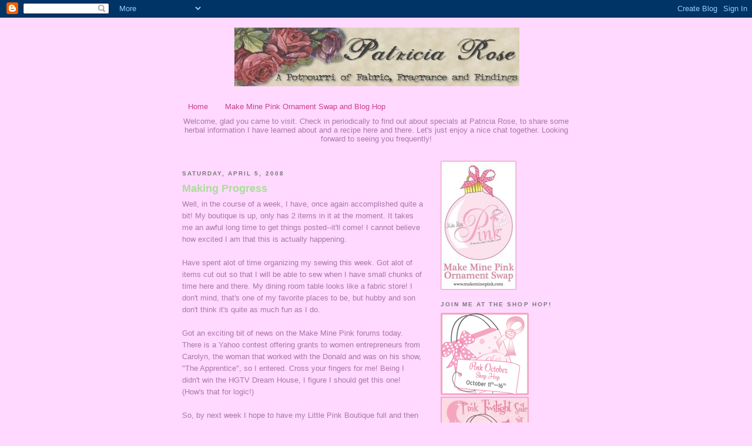

--- FILE ---
content_type: text/html; charset=UTF-8
request_url: https://patriciarose-apotpourriof.blogspot.com/2008/04/making-progress.html
body_size: 15080
content:
<!DOCTYPE html>
<html dir='ltr' xmlns='http://www.w3.org/1999/xhtml' xmlns:b='http://www.google.com/2005/gml/b' xmlns:data='http://www.google.com/2005/gml/data' xmlns:expr='http://www.google.com/2005/gml/expr'>
<head>
<link href='https://www.blogger.com/static/v1/widgets/2944754296-widget_css_bundle.css' rel='stylesheet' type='text/css'/>
<meta content='text/html; charset=UTF-8' http-equiv='Content-Type'/>
<meta content='blogger' name='generator'/>
<link href='https://patriciarose-apotpourriof.blogspot.com/favicon.ico' rel='icon' type='image/x-icon'/>
<link href='http://patriciarose-apotpourriof.blogspot.com/2008/04/making-progress.html' rel='canonical'/>
<link rel="alternate" type="application/atom+xml" title="Patricia Rose - Atom" href="https://patriciarose-apotpourriof.blogspot.com/feeds/posts/default" />
<link rel="alternate" type="application/rss+xml" title="Patricia Rose - RSS" href="https://patriciarose-apotpourriof.blogspot.com/feeds/posts/default?alt=rss" />
<link rel="service.post" type="application/atom+xml" title="Patricia Rose - Atom" href="https://www.blogger.com/feeds/4807133602111968748/posts/default" />

<link rel="alternate" type="application/atom+xml" title="Patricia Rose - Atom" href="https://patriciarose-apotpourriof.blogspot.com/feeds/4257118113452929598/comments/default" />
<!--Can't find substitution for tag [blog.ieCssRetrofitLinks]-->
<meta content='http://patriciarose-apotpourriof.blogspot.com/2008/04/making-progress.html' property='og:url'/>
<meta content='Making Progress' property='og:title'/>
<meta content='Well, in the course of a week, I have, once again accomplished quite a bit!  My boutique is up, only has 2 items in it at the moment.  It ta...' property='og:description'/>
<title>Patricia Rose: Making Progress</title>
<style id='page-skin-1' type='text/css'><!--
/*
-----------------------------------------------
Blogger Template Style
Name:     Minima Black
Date:     26 Feb 2004
Updated by: Blogger Team
----------------------------------------------- */
/* Variable definitions
====================
<Variable name="bgcolor" description="Page Background Color"
type="color" default="#000">
<Variable name="textcolor" description="Text Color"
type="color" default="#ccc">
<Variable name="linkcolor" description="Link Color"
type="color" default="#9ad">
<Variable name="pagetitlecolor" description="Blog Title Color"
type="color" default="#ccc">
<Variable name="descriptioncolor" description="Blog Description Color"
type="color" default="#777">
<Variable name="titlecolor" description="Post Title Color"
type="color" default="#ad9">
<Variable name="bordercolor" description="Border Color"
type="color" default="#333">
<Variable name="sidebarcolor" description="Sidebar Title Color"
type="color" default="#777">
<Variable name="sidebartextcolor" description="Sidebar Text Color"
type="color" default="#999">
<Variable name="visitedlinkcolor" description="Visited Link Color"
type="color" default="#a7a">
<Variable name="bodyfont" description="Text Font"
type="font" default="normal normal 100% 'Trebuchet MS',Trebuchet,Verdana,Sans-serif">
<Variable name="headerfont" description="Sidebar Title Font"
type="font"
default="normal bold 78% 'Trebuchet MS',Trebuchet,Arial,Verdana,Sans-serif">
<Variable name="pagetitlefont" description="Blog Title Font"
type="font"
default="normal bold 200% 'Trebuchet MS',Trebuchet,Verdana,Sans-serif">
<Variable name="descriptionfont" description="Blog Description Font"
type="font"
default="normal normal 78% 'Trebuchet MS', Trebuchet, Verdana, Sans-serif">
<Variable name="postfooterfont" description="Post Footer Font"
type="font"
default="normal normal 78% 'Trebuchet MS', Trebuchet, Arial, Verdana, Sans-serif">
<Variable name="startSide" description="Start side in blog language"
type="automatic" default="left">
<Variable name="endSide" description="End side in blog language"
type="automatic" default="right">
*/
/* Use this with templates/template-twocol.html */
body {
background:#ffd9ff;
margin:0;
color:#aa77aa;
font: x-small "Trebuchet MS", Trebuchet, Verdana, Sans-serif;
font-size/* */:/**/small;
font-size: /**/small;
text-align: center;
}
a:link {
color:#C94093;
text-decoration:none;
}
a:visited {
color:#aa77aa;
text-decoration:none;
}
a:hover {
color:#aadd99;
text-decoration:underline;
}
a img {
border-width:0;
}
/* Header
-----------------------------------------------
*/
#header-wrapper {
width:660px;
margin:0 auto 10px;
border:1px solid #ffd9ff;
}
#header-inner {
background-position: center;
margin-left: auto;
margin-right: auto;
}
#header {
margin: 5px;
border: 1px solid #ffd9ff;
text-align: center;
color:#cccccc;
}
#header h1 {
margin:5px 5px 0;
padding:15px 20px .25em;
line-height:1.2em;
text-transform:uppercase;
letter-spacing:.2em;
font: normal bold 200% 'Trebuchet MS',Trebuchet,Verdana,Sans-serif;
}
#header a {
color:#cccccc;
text-decoration:none;
}
#header a:hover {
color:#cccccc;
}
#header .description {
margin:0 5px 5px;
padding:0 20px 15px;
max-width:700px;
text-transform:uppercase;
letter-spacing:.2em;
line-height: 1.4em;
font: normal normal 78% 'Trebuchet MS', Trebuchet, Verdana, Sans-serif;
color: #777777;
}
#header img {
margin-left: auto;
margin-right: auto;
}
/* Outer-Wrapper
----------------------------------------------- */
#outer-wrapper {
width: 660px;
margin:0 auto;
padding:10px;
text-align:left;
font: normal normal 100% 'Trebuchet MS',Trebuchet,Verdana,Sans-serif;
}
#main-wrapper {
width: 410px;
float: left;
word-wrap: break-word; /* fix for long text breaking sidebar float in IE */
overflow: hidden;     /* fix for long non-text content breaking IE sidebar float */
}
#sidebar-wrapper {
width: 220px;
float: right;
word-wrap: break-word; /* fix for long text breaking sidebar float in IE */
overflow: hidden;     /* fix for long non-text content breaking IE sidebar float */
}
/* Headings
----------------------------------------------- */
h2 {
margin:1.5em 0 .75em;
font:normal bold 78% 'Trebuchet MS',Trebuchet,Arial,Verdana,Sans-serif;
line-height: 1.4em;
text-transform:uppercase;
letter-spacing:.2em;
color:#777777;
}
/* Posts
-----------------------------------------------
*/
h2.date-header {
margin:1.5em 0 .5em;
}
.post {
margin:.5em 0 1.5em;
border-bottom:1px dotted #ffd9ff;
padding-bottom:1.5em;
}
.post h3 {
margin:.25em 0 0;
padding:0 0 4px;
font-size:140%;
font-weight:normal;
line-height:1.4em;
color:#aadd99;
}
.post h3 a, .post h3 a:visited, .post h3 strong {
display:block;
text-decoration:none;
color:#aadd99;
font-weight:bold;
}
.post h3 strong, .post h3 a:hover {
color:#aa77aa;
}
.post-body {
margin:0 0 .75em;
line-height:1.6em;
}
.post-body blockquote {
line-height:1.3em;
}
.post-footer {
margin: .75em 0;
color:#777777;
text-transform:uppercase;
letter-spacing:.1em;
font: normal normal 78% 'Trebuchet MS', Trebuchet, Arial, Verdana, Sans-serif;
line-height: 1.4e
.comment-link {
margin-left:.6em;
}
.post img {
padding:4px;
border:1px solid #ffd9ff;
}
.post blockquote {
margin:1em 20px;
}
.post blockquote p {
margin:.75em 0;
}
/* Comments
----------------------------------------------- */
#comments h4 {
margin:1em 0;
font-weight: bold;
line-height: 1.4em;
text-transform:uppercase;
letter-spacing:.2em;
color: #777777;
}
#comments-block {
margin:1em 0 1.5em;
line-height:1.6em;
}
#comments-block .comment-author {
margin:.5em 0;
}
#comments-block .comment-body {
margin:.25em 0 0;
}
#comments-block .comment-footer {
margin:-.25em 0 2em;
line-height: 1.4em;
text-transform:uppercase;
letter-spacing:.1em;
}
#comments-block .comment-body p {
margin:0 0 .75em;
}
.deleted-comment {
font-style:italic;
color:gray;
}
.feed-links {
clear: both;
line-height: 2.5em;
}
#blog-pager-newer-link {
float: left;
}
#blog-pager-older-link {
float: right;
}
#blog-pager {
text-align: center;
}
/* Sidebar Content
----------------------------------------------- */
.sidebar {
color: #999999;
line-height: 1.5em;
}
.sidebar ul {
list-style:none;
margin:0 0 0;
padding:0 0 0;
}
.sidebar li {
margin:0;
padding-top:0;
padding-right:0;
padding-bottom:.25em;
padding-left:15px;
text-indent:-15px;
line-height:1.5em;
}
.sidebar .widget, .main .widget {
border-bottom:1px dotted #ffd9ff;
margin:0 0 1.5em;
padding:0 0 1.5em;
}
.main .Blog {
border-bottom-width: 0;
}
/* Profile
----------------------------------------------- */
.profile-img {
float: left;
margin-top: 0;
margin-right: 5px;
margin-bottom: 5px;
margin-left: 0;
padding: 4px;
border: 1px solid #ffd9ff;
}
.profile-data {
margin:0;
text-transform:uppercase;
letter-spacing:.1em;
font: normal normal 78% 'Trebuchet MS', Trebuchet, Arial, Verdana, Sans-serif;
color: #777777;
font-weight: bold;
line-height: 1.6em;
}
.profile-datablock {
margin:.5em 0 .5em;
}
.profile-textblock {
margin: 0.5em 0;
line-height: 1.6em;
}
.profile-link {
font: normal normal 78% 'Trebuchet MS', Trebuchet, Arial, Verdana, Sans-serif;
text-transform: uppercase;
letter-spacing: .1em;
}
/* Footer
----------------------------------------------- */
#footer {
width:660px;
clear:both;
margin:0 auto;
padding-top:15px;
line-height: 1.6em;
text-transform:uppercase;
letter-spacing:.1em;
text-align: center;
}

--></style>
<link href='https://www.blogger.com/dyn-css/authorization.css?targetBlogID=4807133602111968748&amp;zx=3673574a-79cc-48d4-a442-8db2be1d742a' media='none' onload='if(media!=&#39;all&#39;)media=&#39;all&#39;' rel='stylesheet'/><noscript><link href='https://www.blogger.com/dyn-css/authorization.css?targetBlogID=4807133602111968748&amp;zx=3673574a-79cc-48d4-a442-8db2be1d742a' rel='stylesheet'/></noscript>
<meta name='google-adsense-platform-account' content='ca-host-pub-1556223355139109'/>
<meta name='google-adsense-platform-domain' content='blogspot.com'/>

</head>
<body>
<div class='navbar section' id='navbar'><div class='widget Navbar' data-version='1' id='Navbar1'><script type="text/javascript">
    function setAttributeOnload(object, attribute, val) {
      if(window.addEventListener) {
        window.addEventListener('load',
          function(){ object[attribute] = val; }, false);
      } else {
        window.attachEvent('onload', function(){ object[attribute] = val; });
      }
    }
  </script>
<div id="navbar-iframe-container"></div>
<script type="text/javascript" src="https://apis.google.com/js/platform.js"></script>
<script type="text/javascript">
      gapi.load("gapi.iframes:gapi.iframes.style.bubble", function() {
        if (gapi.iframes && gapi.iframes.getContext) {
          gapi.iframes.getContext().openChild({
              url: 'https://www.blogger.com/navbar/4807133602111968748?po\x3d4257118113452929598\x26origin\x3dhttps://patriciarose-apotpourriof.blogspot.com',
              where: document.getElementById("navbar-iframe-container"),
              id: "navbar-iframe"
          });
        }
      });
    </script><script type="text/javascript">
(function() {
var script = document.createElement('script');
script.type = 'text/javascript';
script.src = '//pagead2.googlesyndication.com/pagead/js/google_top_exp.js';
var head = document.getElementsByTagName('head')[0];
if (head) {
head.appendChild(script);
}})();
</script>
</div></div>
<div id='outer-wrapper'><div id='wrap2'>
<!-- skip links for text browsers -->
<span id='skiplinks' style='display:none;'>
<a href='#main'>skip to main </a> |
      <a href='#sidebar'>skip to sidebar</a>
</span>
<div id='header-wrapper'>
<div class='header section' id='header'><div class='widget Header' data-version='1' id='Header1'>
<div id='header-inner'>
<a href='https://patriciarose-apotpourriof.blogspot.com/' style='display: block'>
<img alt="Patricia Rose" height="100px; " id="Header1_headerimg" src="//4.bp.blogspot.com/__8HOn5PDvAY/R_f-OtcQgdI/AAAAAAAAAAU/Qovwhni4RI8/S1600-R/revised+sharebanner.jpg" style="display: block" width="485px; ">
</a>
</div>
</div></div>
</div>
<div id='content-wrapper'>
<div id='crosscol-wrapper' style='text-align:center'>
<div class='crosscol section' id='crosscol'><div class='widget PageList' data-version='1' id='PageList1'>
<h2>Pages</h2>
<div class='widget-content'>
<ul>
<li>
<a href='https://patriciarose-apotpourriof.blogspot.com/'>Home</a>
</li>
<li>
<a href='https://patriciarose-apotpourriof.blogspot.com/p/make-mine-pink-ornament-sway-and-blog.html'>Make Mine Pink Ornament Swap and Blog Hop</a>
</li>
</ul>
<div class='clear'></div>
</div>
</div><div class='widget Text' data-version='1' id='Text1'>
<div class='widget-content'>
Welcome, glad you came to visit. Check in periodically to find out about specials at Patricia Rose, to share some herbal information I have learned about and a recipe here and there. Let's just enjoy a nice chat together. Looking forward to seeing you frequently!<br /><br /><br />
</div>
<div class='clear'></div>
</div></div>
</div>
<div id='main-wrapper'>
<div class='main section' id='main'><div class='widget Blog' data-version='1' id='Blog1'>
<div class='blog-posts hfeed'>

          <div class="date-outer">
        
<h2 class='date-header'><span>Saturday, April 5, 2008</span></h2>

          <div class="date-posts">
        
<div class='post-outer'>
<div class='post hentry'>
<a name='4257118113452929598'></a>
<h3 class='post-title entry-title'>
<a href='https://patriciarose-apotpourriof.blogspot.com/2008/04/making-progress.html'>Making Progress</a>
</h3>
<div class='post-header-line-1'></div>
<div class='post-body entry-content'>
Well, in the course of a week, I have, once again accomplished quite a bit!  My boutique is up, only has 2 items in it at the moment.  It takes me an awful long time to get things posted--it'll come!  I cannot believe how excited I am that this is actually happening. <br /><br />Have spent alot of time organizing my sewing this week. Got alot of items cut out so that I will be able to sew when I have small chunks of time here and there.  My dining room table looks like a fabric store!  I don't mind, that's one of my favorite places to be, but hubby and son don't think it's quite as much fun as I do. <br /><br />Got an exciting bit of news on the Make Mine Pink forums today.  There is a Yahoo contest offering grants to women entrepreneurs from Carolyn, the woman that worked with the Donald and was on his show, "The Apprentice", so I entered.  Cross your fingers for me! Being I didn't win the HGTV Dream House, I figure I should get this one! (How's that for logic!)<br /><br />So, by next week I hope to have my Little Pink Boutique full and then it's time to tackle the web site (groan).  Don't forget to visit,  "Patricia Rose: A Potpourii of Fabric, Fragrance and Findings".<br />Am going to attempt to get my banner up here on the blog, wait 'til you see how pretty! And, of course, my Make Mine Pink Widget! I am sooooo very proud to be a part of this amazing group!
<div style='clear: both;'></div>
</div>
<div class='post-footer'>
<div class='post-footer-line post-footer-line-1'><span class='post-labels'>
</span>
<span class='post-backlinks post-comment-link'>
</span>
</div>
<div class='post-footer-line post-footer-line-2'><span class='post-author vcard'>
Posted by
<span class='fn'>Patricia</span>
</span>
<span class='post-timestamp'>
at
<a class='timestamp-link' href='https://patriciarose-apotpourriof.blogspot.com/2008/04/making-progress.html' rel='bookmark' title='permanent link'><abbr class='published' title='2008-04-05T18:15:00-04:00'>6:15&#8239;PM</abbr></a>
</span>
<span class='post-comment-link'>
</span>
<span class='post-icons'>
<span class='item-action'>
<a href='https://www.blogger.com/email-post/4807133602111968748/4257118113452929598' title='Email Post'>
<img alt="" class="icon-action" height="13" src="//www.blogger.com/img/icon18_email.gif" width="18">
</a>
</span>
<span class='item-control blog-admin pid-2014175254'>
<a href='https://www.blogger.com/post-edit.g?blogID=4807133602111968748&postID=4257118113452929598&from=pencil' title='Edit Post'>
<img alt='' class='icon-action' height='18' src='https://resources.blogblog.com/img/icon18_edit_allbkg.gif' width='18'/>
</a>
</span>
</span>
</div>
<div class='post-footer-line post-footer-line-3'></div>
</div>
</div>
<div class='comments' id='comments'>
<a name='comments'></a>
<h4>1 comment:</h4>
<div id='Blog1_comments-block-wrapper'>
<dl class='avatar-comment-indent' id='comments-block'>
<dt class='comment-author ' id='c1589690403120403386'>
<a name='c1589690403120403386'></a>
<div class="avatar-image-container vcard"><span dir="ltr"><a href="https://www.blogger.com/profile/02993807555666109149" target="" rel="nofollow" onclick="" class="avatar-hovercard" id="av-1589690403120403386-02993807555666109149"><img src="https://resources.blogblog.com/img/blank.gif" width="35" height="35" class="delayLoad" style="display: none;" longdesc="//blogger.googleusercontent.com/img/b/R29vZ2xl/AVvXsEhxCGf9zo47-p5svsQkJJTxe1aFLuX6UX-BcGL1-zLF5xcKKcUe8rjRa7xwnyRoRz_VSOxCr2ZVHsD4JARX1fjOp5bLndZjjs90Ak6DHAThru0A5ee04rBV5EtT_8KD-IE/s45-c/126.jpg" alt="" title="Roxie Morrow ">

<noscript><img src="//blogger.googleusercontent.com/img/b/R29vZ2xl/AVvXsEhxCGf9zo47-p5svsQkJJTxe1aFLuX6UX-BcGL1-zLF5xcKKcUe8rjRa7xwnyRoRz_VSOxCr2ZVHsD4JARX1fjOp5bLndZjjs90Ak6DHAThru0A5ee04rBV5EtT_8KD-IE/s45-c/126.jpg" width="35" height="35" class="photo" alt=""></noscript></a></span></div>
<a href='https://www.blogger.com/profile/02993807555666109149' rel='nofollow'>Roxie Morrow </a>
said...
</dt>
<dd class='comment-body' id='Blog1_cmt-1589690403120403386'>
<p>
Hi Pat!  I'm so excited for you.  I can feel your passion and excitement through your post.  <BR/>We are very proud to have you at Make Mine Pink.  <BR/>I'm looking forward to getting to know you better, and I'm sure after doing your BITB, we'll know a bit more about each other.<BR/>Good luck with your site and your blog.<BR/>Remember: Always have fun!<BR/>Love,<BR/>Roxie<BR/>Business in THE Bag<BR/>Jorabeel's
</p>
</dd>
<dd class='comment-footer'>
<span class='comment-timestamp'>
<a href='https://patriciarose-apotpourriof.blogspot.com/2008/04/making-progress.html?showComment=1207787400000#c1589690403120403386' title='comment permalink'>
April 9, 2008 at 8:30&#8239;PM
</a>
<span class='item-control blog-admin pid-2139308695'>
<a class='comment-delete' href='https://www.blogger.com/comment/delete/4807133602111968748/1589690403120403386' title='Delete Comment'>
<img src='https://resources.blogblog.com/img/icon_delete13.gif'/>
</a>
</span>
</span>
</dd>
</dl>
</div>
<p class='comment-footer'>
<a href='https://www.blogger.com/comment/fullpage/post/4807133602111968748/4257118113452929598' onclick=''>Post a Comment</a>
</p>
</div>
</div>

        </div></div>
      
</div>
<div class='blog-pager' id='blog-pager'>
<span id='blog-pager-newer-link'>
<a class='blog-pager-newer-link' href='https://patriciarose-apotpourriof.blogspot.com/2008/04/not-as-much-progress-as-i-had-hoped.html' id='Blog1_blog-pager-newer-link' title='Newer Post'>Newer Post</a>
</span>
<span id='blog-pager-older-link'>
<a class='blog-pager-older-link' href='https://patriciarose-apotpourriof.blogspot.com/2008/03/and-im-off.html' id='Blog1_blog-pager-older-link' title='Older Post'>Older Post</a>
</span>
<a class='home-link' href='https://patriciarose-apotpourriof.blogspot.com/'>Home</a>
</div>
<div class='clear'></div>
<div class='post-feeds'>
<div class='feed-links'>
Subscribe to:
<a class='feed-link' href='https://patriciarose-apotpourriof.blogspot.com/feeds/4257118113452929598/comments/default' target='_blank' type='application/atom+xml'>Post Comments (Atom)</a>
</div>
</div>
</div></div>
</div>
<div id='sidebar-wrapper'>
<div class='sidebar section' id='sidebar'><div class='widget Image' data-version='1' id='Image1'>
<div class='widget-content'>
<a href='http://www.makeminepink.com/forum/Topic224812-106-1.aspx'>
<img alt='' height='220' id='Image1_img' src='//1.bp.blogspot.com/__8HOn5PDvAY/TLdvamRxMAI/AAAAAAAAApU/iPoccqt64Ck/S220/ornament+swap.jpg' width='129'/>
</a>
<br/>
</div>
<div class='clear'></div>
</div><div class='widget Image' data-version='1' id='Image4'>
<h2>Join Me At The Shop Hop!</h2>
<div class='widget-content'>
<a href='http://www.makeminepink.com/shop-hop/'>
<img alt='Join Me At The Shop Hop!' height='140' id='Image4_img' src='https://blogger.googleusercontent.com/img/b/R29vZ2xl/AVvXsEj6ELo8z8YarT2dtP7xRgHNb4WH2VljCrwR2luN2oqh3MVTkSG9GZ_XTdCJbiV425uxYvtJfajAwW2Y_a9m2Dv6lnEtR769fhhJPFQ2fXcZK-Vmqtuhdk7u0rjTEGnOzvZavxy4IqeBM8km/s220/shophop-201010-sm.png' width='150'/>
</a>
<br/>
</div>
<div class='clear'></div>
</div><div class='widget Image' data-version='1' id='Image8'>
<div class='widget-content'>
<a href='http://www.makeminepink.com/twilight/'>
<img alt='' height='150' id='Image8_img' src='https://blogger.googleusercontent.com/img/b/R29vZ2xl/AVvXsEi3fGQMwnmSqN63YsfUAk7ib5cs2prKypP3mylREQpsaWD8tt129QxVrmBerHKXi5XMIK-7zc5v45HThfsv2gjdhnZsvXr67QTwQCjMCUTVjvW0zNBGyznoFAQbBP_NfiaB4G9mh5xG7OFD/s220/pink-twilight-small.jpg' width='150'/>
</a>
<br/>
</div>
<div class='clear'></div>
</div><div class='widget HTML' data-version='1' id='HTML12'>
<h2 class='title'>Pink Slipper Project</h2>
<div class='widget-content'>
<iframe width="150" frameborder="0" src="http://makeminepink.com/widget/psp/widget.aspx" marginheight="0" height="312" marginwidth="0"></iframe>
</div>
<div class='clear'></div>
</div><div class='widget Image' data-version='1' id='Image7'>
<div class='widget-content'>
<a href='https://www.makeminepink.com/join/about/?ref=187'>
<img alt='' height='220' id='Image7_img' src='//2.bp.blogspot.com/__8HOn5PDvAY/SlQ-dBAnjRI/AAAAAAAAAbs/rXqV_BqUI1s/S220/MMP+referral+banner-125x260.gif' width='106'/>
</a>
<br/>
</div>
<div class='clear'></div>
</div><div class='widget HTML' data-version='1' id='HTML4'>
<div class='widget-content'>
<script src="//static.ak.facebook.com/js/api_lib/v0.4/FeatureLoader.js.php/en_US" type="text/javascript"></script><script type="text/javascript">FB.init("3b13333632c89e6f18e14f9fcdf52ada");</script><fb:fan connections="10" width="300" profile_id="102844958422" stream="1"></fb:fan><div style="font-size:8px; padding-left:10px"><a href="http://www.facebook.com/pages/Bullville-NY/Patricia-Rose-A-Potpourri-of-Fabric-Fragrance-and-Findings/102844958422">Patricia Rose-A Potpourri of Fabric, Fragrance and Findings</a> on Facebook</div>
</div>
<div class='clear'></div>
</div><div class='widget Subscribe' data-version='1' id='Subscribe1'>
<div style='white-space:nowrap'>
<h2 class='title'>Subscribe To</h2>
<div class='widget-content'>
<div class='subscribe-wrapper subscribe-type-POST'>
<div class='subscribe expanded subscribe-type-POST' id='SW_READER_LIST_Subscribe1POST' style='display:none;'>
<div class='top'>
<span class='inner' onclick='return(_SW_toggleReaderList(event, "Subscribe1POST"));'>
<img class='subscribe-dropdown-arrow' src='https://resources.blogblog.com/img/widgets/arrow_dropdown.gif'/>
<img align='absmiddle' alt='' border='0' class='feed-icon' src='https://resources.blogblog.com/img/icon_feed12.png'/>
Posts
</span>
<div class='feed-reader-links'>
<a class='feed-reader-link' href='https://www.netvibes.com/subscribe.php?url=https%3A%2F%2Fpatriciarose-apotpourriof.blogspot.com%2Ffeeds%2Fposts%2Fdefault' target='_blank'>
<img src='https://resources.blogblog.com/img/widgets/subscribe-netvibes.png'/>
</a>
<a class='feed-reader-link' href='https://add.my.yahoo.com/content?url=https%3A%2F%2Fpatriciarose-apotpourriof.blogspot.com%2Ffeeds%2Fposts%2Fdefault' target='_blank'>
<img src='https://resources.blogblog.com/img/widgets/subscribe-yahoo.png'/>
</a>
<a class='feed-reader-link' href='https://patriciarose-apotpourriof.blogspot.com/feeds/posts/default' target='_blank'>
<img align='absmiddle' class='feed-icon' src='https://resources.blogblog.com/img/icon_feed12.png'/>
                  Atom
                </a>
</div>
</div>
<div class='bottom'></div>
</div>
<div class='subscribe' id='SW_READER_LIST_CLOSED_Subscribe1POST' onclick='return(_SW_toggleReaderList(event, "Subscribe1POST"));'>
<div class='top'>
<span class='inner'>
<img class='subscribe-dropdown-arrow' src='https://resources.blogblog.com/img/widgets/arrow_dropdown.gif'/>
<span onclick='return(_SW_toggleReaderList(event, "Subscribe1POST"));'>
<img align='absmiddle' alt='' border='0' class='feed-icon' src='https://resources.blogblog.com/img/icon_feed12.png'/>
Posts
</span>
</span>
</div>
<div class='bottom'></div>
</div>
</div>
<div class='subscribe-wrapper subscribe-type-PER_POST'>
<div class='subscribe expanded subscribe-type-PER_POST' id='SW_READER_LIST_Subscribe1PER_POST' style='display:none;'>
<div class='top'>
<span class='inner' onclick='return(_SW_toggleReaderList(event, "Subscribe1PER_POST"));'>
<img class='subscribe-dropdown-arrow' src='https://resources.blogblog.com/img/widgets/arrow_dropdown.gif'/>
<img align='absmiddle' alt='' border='0' class='feed-icon' src='https://resources.blogblog.com/img/icon_feed12.png'/>
Comments
</span>
<div class='feed-reader-links'>
<a class='feed-reader-link' href='https://www.netvibes.com/subscribe.php?url=https%3A%2F%2Fpatriciarose-apotpourriof.blogspot.com%2Ffeeds%2F4257118113452929598%2Fcomments%2Fdefault' target='_blank'>
<img src='https://resources.blogblog.com/img/widgets/subscribe-netvibes.png'/>
</a>
<a class='feed-reader-link' href='https://add.my.yahoo.com/content?url=https%3A%2F%2Fpatriciarose-apotpourriof.blogspot.com%2Ffeeds%2F4257118113452929598%2Fcomments%2Fdefault' target='_blank'>
<img src='https://resources.blogblog.com/img/widgets/subscribe-yahoo.png'/>
</a>
<a class='feed-reader-link' href='https://patriciarose-apotpourriof.blogspot.com/feeds/4257118113452929598/comments/default' target='_blank'>
<img align='absmiddle' class='feed-icon' src='https://resources.blogblog.com/img/icon_feed12.png'/>
                  Atom
                </a>
</div>
</div>
<div class='bottom'></div>
</div>
<div class='subscribe' id='SW_READER_LIST_CLOSED_Subscribe1PER_POST' onclick='return(_SW_toggleReaderList(event, "Subscribe1PER_POST"));'>
<div class='top'>
<span class='inner'>
<img class='subscribe-dropdown-arrow' src='https://resources.blogblog.com/img/widgets/arrow_dropdown.gif'/>
<span onclick='return(_SW_toggleReaderList(event, "Subscribe1PER_POST"));'>
<img align='absmiddle' alt='' border='0' class='feed-icon' src='https://resources.blogblog.com/img/icon_feed12.png'/>
Comments
</span>
</span>
</div>
<div class='bottom'></div>
</div>
</div>
<div style='clear:both'></div>
</div>
</div>
<div class='clear'></div>
</div><div class='widget HTML' data-version='1' id='HTML6'>
<div class='widget-content'>
<!-- Start of Flickr Badge -->
<style type="text/css">
.zg_div {margin:0px 5px 5px 0px; width:117px;}
.zg_div_inner {border: solid 1px #000000; background-color:#FFCCFF;  color:#666666; text-align:center; font-family:arial, helvetica; font-size:11px;}
.zg_div a, .zg_div a:hover, .zg_div a:visited {color:#3993ff; background:inherit !important; text-decoration:none !important;}
</style>
<script type="text/javascript">
zg_insert_badge = function() {
var zg_bg_color = 'FFCCFF';
var zgi_url = 'http://www.flickr.com/apps/badge/badge_iframe.gne?zg_bg_color='+zg_bg_color+'&zg_person_id=30439080%40N07';
document.write('<iframe scrolling="no" style="background-color:#'+zg_bg_color+'; border-color:#'+zg_bg_color+'; border:none;" width="113" frameborder="0" src="'+zgi_url+'" height="151" title="Flickr Badge"><\/iframe>');
if (document.getElementById) document.write('<div id="zg_whatlink"><a style="color:#3993ff;" href="http://www.flickr.com/badge.gne" onclick="zg_toggleWhat(); return false;">What is this?<\/a><\/div>');
}
zg_toggleWhat = function() {
document.getElementById('zg_whatdiv').style.display = (document.getElementById('zg_whatdiv').style.display != 'none') ? 'none' : 'block';
document.getElementById('zg_whatlink').style.display = (document.getElementById('zg_whatdiv').style.display != 'none') ? 'none' : 'block';
return false;
}
</script>
<div class="zg_div"><div class="zg_div_inner"><a href="http://www.flickr.com">www.<strong style="color:#3993ff">flick<span style="color:#ff1c92">r</span></strong>.com</a><br/>
<script type="text/javascript">zg_insert_badge();</script>
<div id="zg_whatdiv">This is a Flickr badge showing public photos and videos from <a href="http://www.flickr.com/photos/30439080@N07">patriciarose1</a>. Make your own badge <a href="http://www.flickr.com/badge.gne">here</a>.</div>
<script type="text/javascript">if (document.getElementById) document.getElementById('zg_whatdiv').style.display = 'none';</script>
</div>
</div>
<!-- End of Flickr Badge -->
</div>
<div class='clear'></div>
</div><div class='widget HTML' data-version='1' id='HTML1'>
<h2 class='title'>Make Mine Pink</h2>
<div class='widget-content'>
<iframe width="100%" frameborder="0" src="http://makeminepink.com/extras/widget.htm" marginheight="0" height="289" marginwidth="0"></iframe>
</div>
<div class='clear'></div>
</div><div class='widget Image' data-version='1' id='Image3'>
<div class='widget-content'>
<a href='http://www.theravenandtherose.com'>
<img alt='' height='150' id='Image3_img' src='//4.bp.blogspot.com/__8HOn5PDvAY/SJTCYioXfNI/AAAAAAAAAGk/5kxugLPS3Tw/S220/RavenRose150anim2+sharebanner.gif' width='150'/>
</a>
<br/>
</div>
<div class='clear'></div>
</div><div class='widget HTML' data-version='1' id='HTML7'>
<h2 class='title'>Comfort Doll Project</h2>
<div class='widget-content'>
<div><center><table border="0"><tr><td><div></div></td></tr></table></center></div>
</div>
<div class='clear'></div>
</div><div class='widget HTML' data-version='1' id='HTML10'>
<h2 class='title'>Twitter Updates</h2>
<div class='widget-content'>
<div id="twitter_div">
<h2 style="display:none;" class="sidebar-title">Twitter Updates</h2>
<ul id="twitter_update_list"></ul>
<a id="twitter-link" style="display:block;text-align:right;" href="http://twitter.com/patriciarose">follow me on Twitter</a>
</div>
<script src="//twitter.com/javascripts/blogger.js" type="text/javascript"></script>
<script src="//twitter.com/statuses/user_timeline/patriciarose.json?callback=twitterCallback2&amp;count=5" type="text/javascript"></script>
</div>
<div class='clear'></div>
</div><div class='widget HTML' data-version='1' id='HTML8'>
<div class='widget-content'>
<script language="JavaScript" src="//twittercounter.com/remote/?username_owner=PatriciaRose&amp;users_id=564499&amp;width=200&amp;nr_show=6&amp;hr_color=cccccc&amp;a_color=709cb2" type="text/javascript"></script>
</div>
<div class='clear'></div>
</div><div class='widget HTML' data-version='1' id='HTML2'>
<h2 class='title'>Facebook Badge</h2>
<div class='widget-content'>
<!-- Facebook Badge START --><a style="font-family: &quot;lucida grande&quot;,tahoma,verdana,arial,sans-serif; font-size: 11px; font-variant: normal;font-style: normal; font-weight: normal; color: #3B5998; text-decoration: none;" href="http://www.facebook.com/people/Patricia-Morello/1609040772" target="_TOP" title="Patricia Morello&#039;s Facebook profile">Patricia Morello's Profile</a><br/><a href="http://www.facebook.com/people/Patricia-Morello/1609040772" target="_TOP" title="Patricia Morello&#039;s Facebook profile"><img alt="Patricia Morello&#39;s Facebook profile" style="border: 0px;" src="https://lh3.googleusercontent.com/blogger_img_proxy/AEn0k_unbUFONmd31p8fGZn7oBoYwJ5q2wOXYBg1-TeLJ95V31OWhmARe8zjeVisMjZDw4_H0Ytq2Y-8JrwydoCOQgaLyfgOnycLSSD3-Lyjb2oGrwwVJ1_6SiO3VyfJJJZkQGw=s0-d"></a><br/><a style="font-family: &quot;lucida grande&quot;,tahoma,verdana,arial,sans-serif; font-size: 11px; font-variant: normal;font-style: normal; font-weight: normal; color: #3B5998; text-decoration: none;" href="http://www.facebook.com/badges.php" target="_TOP" title="Make your own badge!">Create Your Badge</a><!-- Facebook Badge END -->
</div>
<div class='clear'></div>
</div><div class='widget Image' data-version='1' id='Image6'>
<h2>ECS button</h2>
<div class='widget-content'>
<a href='http://etsyottagestyle.blogspot.com'>
<img alt='ECS button' height='164' id='Image6_img' src='https://blogger.googleusercontent.com/img/b/R29vZ2xl/AVvXsEjzWBVUWfYTK958HY6ijA9W50pQ5xYgm2LS260afXtNONEPgTdUl_JpiAZxrMK5QEC7Y_tU62LL6MQ3N9NdJCR6LaNDqJqhvmfx1q7dw3qP5RgmUrrflUoLBo3SsKt0kEApsQEsZLsG9sZe/s220/ECSbutton-EtsyCottageStyle.jpg' width='189'/>
</a>
<br/>
</div>
<div class='clear'></div>
</div><div class='widget Followers' data-version='1' id='Followers1'>
<h2 class='title'>Followers</h2>
<div class='widget-content'>
<div id='Followers1-wrapper'>
<div style='margin-right:2px;'>
<div><script type="text/javascript" src="https://apis.google.com/js/platform.js"></script>
<div id="followers-iframe-container"></div>
<script type="text/javascript">
    window.followersIframe = null;
    function followersIframeOpen(url) {
      gapi.load("gapi.iframes", function() {
        if (gapi.iframes && gapi.iframes.getContext) {
          window.followersIframe = gapi.iframes.getContext().openChild({
            url: url,
            where: document.getElementById("followers-iframe-container"),
            messageHandlersFilter: gapi.iframes.CROSS_ORIGIN_IFRAMES_FILTER,
            messageHandlers: {
              '_ready': function(obj) {
                window.followersIframe.getIframeEl().height = obj.height;
              },
              'reset': function() {
                window.followersIframe.close();
                followersIframeOpen("https://www.blogger.com/followers/frame/4807133602111968748?colors\x3dCgt0cmFuc3BhcmVudBILdHJhbnNwYXJlbnQaByM5OTk5OTkiByNDOTQwOTMqByNmZmQ5ZmYyByNhYWRkOTk6ByM5OTk5OTlCByNDOTQwOTNKByM3Nzc3NzdSByNDOTQwOTNaC3RyYW5zcGFyZW50\x26pageSize\x3d21\x26hl\x3den\x26origin\x3dhttps://patriciarose-apotpourriof.blogspot.com");
              },
              'open': function(url) {
                window.followersIframe.close();
                followersIframeOpen(url);
              }
            }
          });
        }
      });
    }
    followersIframeOpen("https://www.blogger.com/followers/frame/4807133602111968748?colors\x3dCgt0cmFuc3BhcmVudBILdHJhbnNwYXJlbnQaByM5OTk5OTkiByNDOTQwOTMqByNmZmQ5ZmYyByNhYWRkOTk6ByM5OTk5OTlCByNDOTQwOTNKByM3Nzc3NzdSByNDOTQwOTNaC3RyYW5zcGFyZW50\x26pageSize\x3d21\x26hl\x3den\x26origin\x3dhttps://patriciarose-apotpourriof.blogspot.com");
  </script></div>
</div>
</div>
<div class='clear'></div>
</div>
</div><div class='widget LinkList' data-version='1' id='LinkList1'>
<h2>Favorite Links</h2>
<div class='widget-content'>
<ul>
<li><a href='http://www.arosewithoutathorn.blogspot.com/'>A Rose Without A Thorn</a></li>
<li><a href='http://www.angelheartdesigns.blogspot.com/'>Angel Heart Designs</a></li>
<li><a href='http://www.anticatreasures.blogspot.com/'>Antica Treasures</a></li>
<li><a href='http://beloved-creations.blogspot.com/'>Beloved Creations</a></li>
<li><a href='http://jorabeelsink.com/'>Business in THE Bag</a></li>
<li><a href='http://cest-chouette.blogspot.com/'>C'est Chouette</a></li>
<li><a href='http://cameokidsboutique.blogspot.com/2010/04/vintage-hanky-surprise.html#comment-form'>Cameo Kids</a></li>
<li><a href='http://www.carolinealexanderblog.blogspot.com/'>Caroline Alexander's</a></li>
<li><a href='http://cupcakesandcutestuff.blogspot.com/'>Color Your World</a></li>
<li><a href='http://cottagecollections.typepad.com/'>Cottage Collections</a></li>
<li><a href='http://www.cottageviolets.blogspot.com/'>Cottage Violets</a></li>
<li><a href='http://www.extra-sprinkles.blogspot.com/'>Extra Sprinkles</a></li>
<li><a href='http://www.wordpress.fittingtips.com/'>Fitting Tips!</a></li>
<li><a href='http://http//cupcakesandcutestuff.blogspot.com/'>Gail Friend Designs</a></li>
<li><a href='http://grandmags.blogspot.com/'>Grandma G's</a></li>
<li><a href='http://janetscreativepillows.blogspot.com/'>Janet's Creative Pillows</a></li>
<li><a href='http://jorabeelsink.com/'>Jorabeel's, Ink</a></li>
<li><a href='http://katiesrosecottage.blogspot.com/'>Katie's Rose Cottage</a></li>
<li><a href='http://lavenderrosebathandbody.blogspot.com/'>Lavender Rose Bath and Body</a></li>
<li><a href='http://lillibluescloset.blogspot.com/'>Lilli Blue's Vintage Rescues</a></li>
<li><a href='http://http//makeminepink.blogspot.com/'>Make Mine Pink Cafe</a></li>
<li><a href='http://mamaspocketbook.blogspot.com/'>Mama's Pocketbook</a></li>
<li><a href='http://www.yourbathboutique.blogspot.com/'>Marie-Your Bath Boutique</a></li>
<li><a href='http://www.meadowstreet.com/blog/'>Meadow Street</a></li>
<li><a href='http://myhydrangeahome.blogspot.com/'>My Hydrangea Home</a></li>
<li><a href='http://www.myislandwedding.blogspot.com/'>My Island Wedding</a></li>
<li><a href='http://www.nashvilleboutiques.blogspot.com/'>Nashville Boutiques</a></li>
<li><a href='http://noellegarrettdesigns.blogspot.com/'>Noelle Garrettt Designs</a></li>
<li><a href='http://palepinkandroses.typepad.com/'>Pale Pink and Roses</a></li>
<li><a href='http://http//patchoulirosehome.blogspot.com/'>Patchouli Rose</a></li>
<li><a href='http://primandsassycottage.blogspot.com/'>Prim and Sassy Cottage</a></li>
<li><a href='http://www.sagescript.blogspot.com/'>Sagescript, Cindy Jones, PH. D.</a></li>
<li><a href='http://http//savonmarie.blogspot.com'>Savon Marie</a></li>
<li><a href='http://shabbyinpinkboutique.blogspot.com/'>Shabby In Pink Boutique</a></li>
<li><a href='http://sistersgiftcompany.blogspot.com/'>Sisters Gift Company</a></li>
<li><a href='http://sweetnecessi-teas.blogspot.com/'>Sweet Necessi-Teas</a></li>
<li><a href='http://%20http//oddsparrow.blogspot.com'>The Odd Sparrow</a></li>
<li><a href='http://http//ThePolkaDotRose.blogspot.com'>The Polka Dot Rose</a></li>
<li><a href='http://www.thequiltshoppe.net/'>The Quilt Shoppe</a></li>
<li><a href='http://www.theraspberryrabbits.com/'>The Raspberry Rabbits</a></li>
<li><a href='http://timekissedtreasures.com/'>Time Kissed Treasures</a></li>
<li><a href='http://www.twosistersbathandbody.blogspot.com/'>Two Sisters Bath and Body</a></li>
<li><a href='http://lauraspretties.blogspot.com/'>Whimsy Pink</a></li>
</ul>
<div class='clear'></div>
</div>
</div></div>
</div>
<!-- spacer for skins that want sidebar and main to be the same height-->
<div class='clear'>&#160;</div>
</div>
<!-- end content-wrapper -->
<div id='footer-wrapper'>
<div class='footer section' id='footer'><div class='widget HTML' data-version='1' id='HTML14'>
<div class='widget-content'>
<!-- Start of StatCounter Code -->
<script type="text/javascript">
var sc_project=5388123; 
var sc_invisible=0; 
var sc_partition=31; 
var sc_click_stat=1; 
var sc_security="cb68d420"; 
</script>

<script src="//www.statcounter.com/counter/counter_xhtml.js" type="text/javascript"></script><noscript><div class="statcounter"><a class="statcounter" href="http://www.statcounter.com/blogger/" title="blogspot statistics"><img alt="blogspot statistics" src="https://lh3.googleusercontent.com/blogger_img_proxy/AEn0k_urn3PSQMmDcKYZC_nJ6rF7ZmhIYneYZlNRoywOTvSuRwx2AlrOIhC7qcMZpoZyQbBv5fgPcTeiPTdGaLWQn2xfD3DKNjewR2Ka9cBVyUY41zM=s0-d" class="statcounter"></a></div></noscript>
<!-- End of StatCounter Code -->
</div>
<div class='clear'></div>
</div><div class='widget HTML' data-version='1' id='HTML5'>
<div class='widget-content'>
<table width="145"><tr><td style="border: 2px solid #006600;color:#ffffff;padding-top:5px;padding-bottom:5px;" bgcolor="#FFFFFF" align="center"> <p style="font-size:15px;font-family:Georgia,Serif;color:#000000;font-weight: bold;">
	I am an<br/>Echinacea <a style="font-size:15px;font-family:Georgia,Serif;color:#0000FF;" href="http://www.thisgardenisillegal.com/flower-quiz.htm">
	<br/><img border="0" width="140" src="https://lh3.googleusercontent.com/blogger_img_proxy/AEn0k_ukcP0Dpa4AYq8pbezAvffvcIuodWBR236DfLYr8ueKCFpM-rUhkc2hMo6Ur92vw0czB2CyNuvXlahVAxFpaqO5Z3A8xYgXHPJ2jKtVaDfHcaKPFZ0=s0-d" height="200"><br/>What Flower <br/>Are You?</a><br/>
	</p></td></tr></table>
</div>
<div class='clear'></div>
</div><div class='widget Text' data-version='1' id='Text2'>
<h2 class='title'>My Faerie Name</h2>
<div class='widget-content'>
<div>Your fairy is called <i>Fidget Goblinfly</i></div><div>She is a bringer of riches and wealth.</div><div>She lives in rotting woodlands near poisonous toadstools.</div><div>She is only seen at midday under a quiet, cloudless sky.</div><div>She wears red with white spots, like the toadstools. She has gentle green wings like a butterfly.</div><div><a href="<a href=">http://www.emmadavies.net/fairy/default.aspx">Get</a> your free fairy name here!</div><br/>
</div>
<div class='clear'></div>
</div><div class='widget BlogArchive' data-version='1' id='BlogArchive1'>
<h2>Blog Archive</h2>
<div class='widget-content'>
<div id='ArchiveList'>
<div id='BlogArchive1_ArchiveList'>
<ul class='hierarchy'>
<li class='archivedate collapsed'>
<a class='toggle' href='javascript:void(0)'>
<span class='zippy'>

        &#9658;&#160;
      
</span>
</a>
<a class='post-count-link' href='https://patriciarose-apotpourriof.blogspot.com/2011/'>
2011
</a>
<span class='post-count' dir='ltr'>(2)</span>
<ul class='hierarchy'>
<li class='archivedate collapsed'>
<a class='toggle' href='javascript:void(0)'>
<span class='zippy'>

        &#9658;&#160;
      
</span>
</a>
<a class='post-count-link' href='https://patriciarose-apotpourriof.blogspot.com/2011/07/'>
July
</a>
<span class='post-count' dir='ltr'>(1)</span>
</li>
</ul>
<ul class='hierarchy'>
<li class='archivedate collapsed'>
<a class='toggle' href='javascript:void(0)'>
<span class='zippy'>

        &#9658;&#160;
      
</span>
</a>
<a class='post-count-link' href='https://patriciarose-apotpourriof.blogspot.com/2011/05/'>
May
</a>
<span class='post-count' dir='ltr'>(1)</span>
</li>
</ul>
</li>
</ul>
<ul class='hierarchy'>
<li class='archivedate collapsed'>
<a class='toggle' href='javascript:void(0)'>
<span class='zippy'>

        &#9658;&#160;
      
</span>
</a>
<a class='post-count-link' href='https://patriciarose-apotpourriof.blogspot.com/2010/'>
2010
</a>
<span class='post-count' dir='ltr'>(24)</span>
<ul class='hierarchy'>
<li class='archivedate collapsed'>
<a class='toggle' href='javascript:void(0)'>
<span class='zippy'>

        &#9658;&#160;
      
</span>
</a>
<a class='post-count-link' href='https://patriciarose-apotpourriof.blogspot.com/2010/10/'>
October
</a>
<span class='post-count' dir='ltr'>(1)</span>
</li>
</ul>
<ul class='hierarchy'>
<li class='archivedate collapsed'>
<a class='toggle' href='javascript:void(0)'>
<span class='zippy'>

        &#9658;&#160;
      
</span>
</a>
<a class='post-count-link' href='https://patriciarose-apotpourriof.blogspot.com/2010/09/'>
September
</a>
<span class='post-count' dir='ltr'>(1)</span>
</li>
</ul>
<ul class='hierarchy'>
<li class='archivedate collapsed'>
<a class='toggle' href='javascript:void(0)'>
<span class='zippy'>

        &#9658;&#160;
      
</span>
</a>
<a class='post-count-link' href='https://patriciarose-apotpourriof.blogspot.com/2010/08/'>
August
</a>
<span class='post-count' dir='ltr'>(2)</span>
</li>
</ul>
<ul class='hierarchy'>
<li class='archivedate collapsed'>
<a class='toggle' href='javascript:void(0)'>
<span class='zippy'>

        &#9658;&#160;
      
</span>
</a>
<a class='post-count-link' href='https://patriciarose-apotpourriof.blogspot.com/2010/07/'>
July
</a>
<span class='post-count' dir='ltr'>(5)</span>
</li>
</ul>
<ul class='hierarchy'>
<li class='archivedate collapsed'>
<a class='toggle' href='javascript:void(0)'>
<span class='zippy'>

        &#9658;&#160;
      
</span>
</a>
<a class='post-count-link' href='https://patriciarose-apotpourriof.blogspot.com/2010/06/'>
June
</a>
<span class='post-count' dir='ltr'>(2)</span>
</li>
</ul>
<ul class='hierarchy'>
<li class='archivedate collapsed'>
<a class='toggle' href='javascript:void(0)'>
<span class='zippy'>

        &#9658;&#160;
      
</span>
</a>
<a class='post-count-link' href='https://patriciarose-apotpourriof.blogspot.com/2010/05/'>
May
</a>
<span class='post-count' dir='ltr'>(4)</span>
</li>
</ul>
<ul class='hierarchy'>
<li class='archivedate collapsed'>
<a class='toggle' href='javascript:void(0)'>
<span class='zippy'>

        &#9658;&#160;
      
</span>
</a>
<a class='post-count-link' href='https://patriciarose-apotpourriof.blogspot.com/2010/04/'>
April
</a>
<span class='post-count' dir='ltr'>(4)</span>
</li>
</ul>
<ul class='hierarchy'>
<li class='archivedate collapsed'>
<a class='toggle' href='javascript:void(0)'>
<span class='zippy'>

        &#9658;&#160;
      
</span>
</a>
<a class='post-count-link' href='https://patriciarose-apotpourriof.blogspot.com/2010/03/'>
March
</a>
<span class='post-count' dir='ltr'>(2)</span>
</li>
</ul>
<ul class='hierarchy'>
<li class='archivedate collapsed'>
<a class='toggle' href='javascript:void(0)'>
<span class='zippy'>

        &#9658;&#160;
      
</span>
</a>
<a class='post-count-link' href='https://patriciarose-apotpourriof.blogspot.com/2010/02/'>
February
</a>
<span class='post-count' dir='ltr'>(2)</span>
</li>
</ul>
<ul class='hierarchy'>
<li class='archivedate collapsed'>
<a class='toggle' href='javascript:void(0)'>
<span class='zippy'>

        &#9658;&#160;
      
</span>
</a>
<a class='post-count-link' href='https://patriciarose-apotpourriof.blogspot.com/2010/01/'>
January
</a>
<span class='post-count' dir='ltr'>(1)</span>
</li>
</ul>
</li>
</ul>
<ul class='hierarchy'>
<li class='archivedate collapsed'>
<a class='toggle' href='javascript:void(0)'>
<span class='zippy'>

        &#9658;&#160;
      
</span>
</a>
<a class='post-count-link' href='https://patriciarose-apotpourriof.blogspot.com/2009/'>
2009
</a>
<span class='post-count' dir='ltr'>(44)</span>
<ul class='hierarchy'>
<li class='archivedate collapsed'>
<a class='toggle' href='javascript:void(0)'>
<span class='zippy'>

        &#9658;&#160;
      
</span>
</a>
<a class='post-count-link' href='https://patriciarose-apotpourriof.blogspot.com/2009/12/'>
December
</a>
<span class='post-count' dir='ltr'>(3)</span>
</li>
</ul>
<ul class='hierarchy'>
<li class='archivedate collapsed'>
<a class='toggle' href='javascript:void(0)'>
<span class='zippy'>

        &#9658;&#160;
      
</span>
</a>
<a class='post-count-link' href='https://patriciarose-apotpourriof.blogspot.com/2009/11/'>
November
</a>
<span class='post-count' dir='ltr'>(3)</span>
</li>
</ul>
<ul class='hierarchy'>
<li class='archivedate collapsed'>
<a class='toggle' href='javascript:void(0)'>
<span class='zippy'>

        &#9658;&#160;
      
</span>
</a>
<a class='post-count-link' href='https://patriciarose-apotpourriof.blogspot.com/2009/10/'>
October
</a>
<span class='post-count' dir='ltr'>(2)</span>
</li>
</ul>
<ul class='hierarchy'>
<li class='archivedate collapsed'>
<a class='toggle' href='javascript:void(0)'>
<span class='zippy'>

        &#9658;&#160;
      
</span>
</a>
<a class='post-count-link' href='https://patriciarose-apotpourriof.blogspot.com/2009/09/'>
September
</a>
<span class='post-count' dir='ltr'>(3)</span>
</li>
</ul>
<ul class='hierarchy'>
<li class='archivedate collapsed'>
<a class='toggle' href='javascript:void(0)'>
<span class='zippy'>

        &#9658;&#160;
      
</span>
</a>
<a class='post-count-link' href='https://patriciarose-apotpourriof.blogspot.com/2009/08/'>
August
</a>
<span class='post-count' dir='ltr'>(2)</span>
</li>
</ul>
<ul class='hierarchy'>
<li class='archivedate collapsed'>
<a class='toggle' href='javascript:void(0)'>
<span class='zippy'>

        &#9658;&#160;
      
</span>
</a>
<a class='post-count-link' href='https://patriciarose-apotpourriof.blogspot.com/2009/07/'>
July
</a>
<span class='post-count' dir='ltr'>(3)</span>
</li>
</ul>
<ul class='hierarchy'>
<li class='archivedate collapsed'>
<a class='toggle' href='javascript:void(0)'>
<span class='zippy'>

        &#9658;&#160;
      
</span>
</a>
<a class='post-count-link' href='https://patriciarose-apotpourriof.blogspot.com/2009/06/'>
June
</a>
<span class='post-count' dir='ltr'>(3)</span>
</li>
</ul>
<ul class='hierarchy'>
<li class='archivedate collapsed'>
<a class='toggle' href='javascript:void(0)'>
<span class='zippy'>

        &#9658;&#160;
      
</span>
</a>
<a class='post-count-link' href='https://patriciarose-apotpourriof.blogspot.com/2009/05/'>
May
</a>
<span class='post-count' dir='ltr'>(3)</span>
</li>
</ul>
<ul class='hierarchy'>
<li class='archivedate collapsed'>
<a class='toggle' href='javascript:void(0)'>
<span class='zippy'>

        &#9658;&#160;
      
</span>
</a>
<a class='post-count-link' href='https://patriciarose-apotpourriof.blogspot.com/2009/04/'>
April
</a>
<span class='post-count' dir='ltr'>(5)</span>
</li>
</ul>
<ul class='hierarchy'>
<li class='archivedate collapsed'>
<a class='toggle' href='javascript:void(0)'>
<span class='zippy'>

        &#9658;&#160;
      
</span>
</a>
<a class='post-count-link' href='https://patriciarose-apotpourriof.blogspot.com/2009/03/'>
March
</a>
<span class='post-count' dir='ltr'>(6)</span>
</li>
</ul>
<ul class='hierarchy'>
<li class='archivedate collapsed'>
<a class='toggle' href='javascript:void(0)'>
<span class='zippy'>

        &#9658;&#160;
      
</span>
</a>
<a class='post-count-link' href='https://patriciarose-apotpourriof.blogspot.com/2009/02/'>
February
</a>
<span class='post-count' dir='ltr'>(4)</span>
</li>
</ul>
<ul class='hierarchy'>
<li class='archivedate collapsed'>
<a class='toggle' href='javascript:void(0)'>
<span class='zippy'>

        &#9658;&#160;
      
</span>
</a>
<a class='post-count-link' href='https://patriciarose-apotpourriof.blogspot.com/2009/01/'>
January
</a>
<span class='post-count' dir='ltr'>(7)</span>
</li>
</ul>
</li>
</ul>
<ul class='hierarchy'>
<li class='archivedate expanded'>
<a class='toggle' href='javascript:void(0)'>
<span class='zippy toggle-open'>

        &#9660;&#160;
      
</span>
</a>
<a class='post-count-link' href='https://patriciarose-apotpourriof.blogspot.com/2008/'>
2008
</a>
<span class='post-count' dir='ltr'>(68)</span>
<ul class='hierarchy'>
<li class='archivedate collapsed'>
<a class='toggle' href='javascript:void(0)'>
<span class='zippy'>

        &#9658;&#160;
      
</span>
</a>
<a class='post-count-link' href='https://patriciarose-apotpourriof.blogspot.com/2008/12/'>
December
</a>
<span class='post-count' dir='ltr'>(5)</span>
</li>
</ul>
<ul class='hierarchy'>
<li class='archivedate collapsed'>
<a class='toggle' href='javascript:void(0)'>
<span class='zippy'>

        &#9658;&#160;
      
</span>
</a>
<a class='post-count-link' href='https://patriciarose-apotpourriof.blogspot.com/2008/11/'>
November
</a>
<span class='post-count' dir='ltr'>(8)</span>
</li>
</ul>
<ul class='hierarchy'>
<li class='archivedate collapsed'>
<a class='toggle' href='javascript:void(0)'>
<span class='zippy'>

        &#9658;&#160;
      
</span>
</a>
<a class='post-count-link' href='https://patriciarose-apotpourriof.blogspot.com/2008/10/'>
October
</a>
<span class='post-count' dir='ltr'>(8)</span>
</li>
</ul>
<ul class='hierarchy'>
<li class='archivedate collapsed'>
<a class='toggle' href='javascript:void(0)'>
<span class='zippy'>

        &#9658;&#160;
      
</span>
</a>
<a class='post-count-link' href='https://patriciarose-apotpourriof.blogspot.com/2008/09/'>
September
</a>
<span class='post-count' dir='ltr'>(8)</span>
</li>
</ul>
<ul class='hierarchy'>
<li class='archivedate collapsed'>
<a class='toggle' href='javascript:void(0)'>
<span class='zippy'>

        &#9658;&#160;
      
</span>
</a>
<a class='post-count-link' href='https://patriciarose-apotpourriof.blogspot.com/2008/08/'>
August
</a>
<span class='post-count' dir='ltr'>(6)</span>
</li>
</ul>
<ul class='hierarchy'>
<li class='archivedate collapsed'>
<a class='toggle' href='javascript:void(0)'>
<span class='zippy'>

        &#9658;&#160;
      
</span>
</a>
<a class='post-count-link' href='https://patriciarose-apotpourriof.blogspot.com/2008/07/'>
July
</a>
<span class='post-count' dir='ltr'>(7)</span>
</li>
</ul>
<ul class='hierarchy'>
<li class='archivedate collapsed'>
<a class='toggle' href='javascript:void(0)'>
<span class='zippy'>

        &#9658;&#160;
      
</span>
</a>
<a class='post-count-link' href='https://patriciarose-apotpourriof.blogspot.com/2008/06/'>
June
</a>
<span class='post-count' dir='ltr'>(9)</span>
</li>
</ul>
<ul class='hierarchy'>
<li class='archivedate collapsed'>
<a class='toggle' href='javascript:void(0)'>
<span class='zippy'>

        &#9658;&#160;
      
</span>
</a>
<a class='post-count-link' href='https://patriciarose-apotpourriof.blogspot.com/2008/05/'>
May
</a>
<span class='post-count' dir='ltr'>(8)</span>
</li>
</ul>
<ul class='hierarchy'>
<li class='archivedate expanded'>
<a class='toggle' href='javascript:void(0)'>
<span class='zippy toggle-open'>

        &#9660;&#160;
      
</span>
</a>
<a class='post-count-link' href='https://patriciarose-apotpourriof.blogspot.com/2008/04/'>
April
</a>
<span class='post-count' dir='ltr'>(9)</span>
<ul class='posts'>
<li><a href='https://patriciarose-apotpourriof.blogspot.com/2008/04/make-mine-pink-show-and-tell-monday.html'>Make Mine Pink Show and Tell Monday</a></li>
<li><a href='https://patriciarose-apotpourriof.blogspot.com/2008/04/jdrf-fund-raising-walk.html'>JDRF Fund Raising Walk</a></li>
<li><a href='https://patriciarose-apotpourriof.blogspot.com/2008/04/recipe-exchanage-for-mmp-mothers-day.html'>Recipe Exchanage for MMP Mother&#39;s Day Shop Hop</a></li>
<li><a href='https://patriciarose-apotpourriof.blogspot.com/2008/04/make-mine-pink-shop-hop.html'>Make Mine Pink Shop Hop</a></li>
<li><a href='https://patriciarose-apotpourriof.blogspot.com/2008/04/computers.html'>Computers!</a></li>
<li><a href='https://patriciarose-apotpourriof.blogspot.com/2008/04/show-and-tell-monday_14.html'>Show and Tell Monday</a></li>
<li><a href='https://patriciarose-apotpourriof.blogspot.com/2008/04/not-as-much-progress-as-i-had-hoped.html'>Not As Much Progress as I Had Hoped</a></li>
<li><a href='https://patriciarose-apotpourriof.blogspot.com/2008/04/making-progress.html'>Making Progress</a></li>
<li><a href='https://patriciarose-apotpourriof.blogspot.com/2008/03/and-im-off.html'>...and I&#39;m Off!!</a></li>
</ul>
</li>
</ul>
</li>
</ul>
</div>
</div>
<div class='clear'></div>
</div>
</div><div class='widget Profile' data-version='1' id='Profile1'>
<h2>About Me</h2>
<div class='widget-content'>
<dl class='profile-datablock'>
<dt class='profile-data'>
<a class='profile-name-link g-profile' href='https://www.blogger.com/profile/15575015465780579927' rel='author' style='background-image: url(//www.blogger.com/img/logo-16.png);'>
Patricia
</a>
</dt>
<dd class='profile-textblock'>I'm a wife, mother, grandmother, nurse and crafts person. I've started an on-line boutique and am a proud member of Make Mine Pink and Victorian Heart Shoppe.  My current interests are leading me to the wonderful world of herbs which I've dabbled in for a number of years.  I'm loving mixing up potpourris and using my sewing skills to make sachets.  On to the next adventure.....</dd>
</dl>
<a class='profile-link' href='https://www.blogger.com/profile/15575015465780579927' rel='author'>View my complete profile</a>
<div class='clear'></div>
</div>
</div><div class='widget HTML' data-version='1' id='HTML3'>
<div class='widget-content'>
<table border="0" width="350" cellspacing="0" cellpadding="2" align="center"><tr><td bgcolor="#EEEEEE" align="center">
<font face="Georgia, Times New Roman, Times, serif" style="color:black; font-size: 14pt;">
<strong>You Are a White Rose</strong>
</font></td></tr>
<tr><td bgcolor="#FFFFFF">
<center><img width="100" src="https://lh3.googleusercontent.com/blogger_img_proxy/AEn0k_vvgVeHl6PF_TVEEM5feYShxN1W8ol8tn8N0uDa_OrDC8_bLRCg-zar5rSNsgSjFycrMv1KUMVqBJa1gKIkQHe1PKo7MUeiJm8WlPCdimup4f_NZx0sm7yd0vegBd1shHvz5atT24kTiEQ=s0-d" height="100"></center>
<font color="#000000">
You represent youthfulness and purity.<br/>
<br/>
Your vibe: Sweet and heavenly<br/>
<br/>
Falling in love with you: is like falling in love for the first time
</font></td></tr></table>
<div align="center"><a href="http://www.blogthings.com/whatcolorroseareyouquiz/">What Color Rose Are You?</a></div>
</div>
<div class='clear'></div>
</div></div>
</div>
</div></div>
<!-- end outer-wrapper -->
<script type='text/javascript'>

  var _gaq = _gaq || [];
  _gaq.push(['_setAccount', 'UA-18145997-1']);
  _gaq.push(['_trackPageview']);

  (function() {
    var ga = document.createElement('script'); ga.type = 'text/javascript'; ga.async = true;
    ga.src = ('https:' == document.location.protocol ? 'https://ssl' : 'http://www') + '.google-analytics.com/ga.js';
    var s = document.getElementsByTagName('script')[0]; s.parentNode.insertBefore(ga, s);
  })();

</script>

<script type="text/javascript" src="https://www.blogger.com/static/v1/widgets/2028843038-widgets.js"></script>
<script type='text/javascript'>
window['__wavt'] = 'AOuZoY5IWpFxE0hLbf6NaOUyp5Q6h9ehaA:1769029933944';_WidgetManager._Init('//www.blogger.com/rearrange?blogID\x3d4807133602111968748','//patriciarose-apotpourriof.blogspot.com/2008/04/making-progress.html','4807133602111968748');
_WidgetManager._SetDataContext([{'name': 'blog', 'data': {'blogId': '4807133602111968748', 'title': 'Patricia Rose', 'url': 'https://patriciarose-apotpourriof.blogspot.com/2008/04/making-progress.html', 'canonicalUrl': 'http://patriciarose-apotpourriof.blogspot.com/2008/04/making-progress.html', 'homepageUrl': 'https://patriciarose-apotpourriof.blogspot.com/', 'searchUrl': 'https://patriciarose-apotpourriof.blogspot.com/search', 'canonicalHomepageUrl': 'http://patriciarose-apotpourriof.blogspot.com/', 'blogspotFaviconUrl': 'https://patriciarose-apotpourriof.blogspot.com/favicon.ico', 'bloggerUrl': 'https://www.blogger.com', 'hasCustomDomain': false, 'httpsEnabled': true, 'enabledCommentProfileImages': true, 'gPlusViewType': 'FILTERED_POSTMOD', 'adultContent': false, 'analyticsAccountNumber': '', 'encoding': 'UTF-8', 'locale': 'en', 'localeUnderscoreDelimited': 'en', 'languageDirection': 'ltr', 'isPrivate': false, 'isMobile': false, 'isMobileRequest': false, 'mobileClass': '', 'isPrivateBlog': false, 'isDynamicViewsAvailable': true, 'feedLinks': '\x3clink rel\x3d\x22alternate\x22 type\x3d\x22application/atom+xml\x22 title\x3d\x22Patricia Rose - Atom\x22 href\x3d\x22https://patriciarose-apotpourriof.blogspot.com/feeds/posts/default\x22 /\x3e\n\x3clink rel\x3d\x22alternate\x22 type\x3d\x22application/rss+xml\x22 title\x3d\x22Patricia Rose - RSS\x22 href\x3d\x22https://patriciarose-apotpourriof.blogspot.com/feeds/posts/default?alt\x3drss\x22 /\x3e\n\x3clink rel\x3d\x22service.post\x22 type\x3d\x22application/atom+xml\x22 title\x3d\x22Patricia Rose - Atom\x22 href\x3d\x22https://www.blogger.com/feeds/4807133602111968748/posts/default\x22 /\x3e\n\n\x3clink rel\x3d\x22alternate\x22 type\x3d\x22application/atom+xml\x22 title\x3d\x22Patricia Rose - Atom\x22 href\x3d\x22https://patriciarose-apotpourriof.blogspot.com/feeds/4257118113452929598/comments/default\x22 /\x3e\n', 'meTag': '', 'adsenseHostId': 'ca-host-pub-1556223355139109', 'adsenseHasAds': false, 'adsenseAutoAds': false, 'boqCommentIframeForm': true, 'loginRedirectParam': '', 'view': '', 'dynamicViewsCommentsSrc': '//www.blogblog.com/dynamicviews/4224c15c4e7c9321/js/comments.js', 'dynamicViewsScriptSrc': '//www.blogblog.com/dynamicviews/6e0d22adcfa5abea', 'plusOneApiSrc': 'https://apis.google.com/js/platform.js', 'disableGComments': true, 'interstitialAccepted': false, 'sharing': {'platforms': [{'name': 'Get link', 'key': 'link', 'shareMessage': 'Get link', 'target': ''}, {'name': 'Facebook', 'key': 'facebook', 'shareMessage': 'Share to Facebook', 'target': 'facebook'}, {'name': 'BlogThis!', 'key': 'blogThis', 'shareMessage': 'BlogThis!', 'target': 'blog'}, {'name': 'X', 'key': 'twitter', 'shareMessage': 'Share to X', 'target': 'twitter'}, {'name': 'Pinterest', 'key': 'pinterest', 'shareMessage': 'Share to Pinterest', 'target': 'pinterest'}, {'name': 'Email', 'key': 'email', 'shareMessage': 'Email', 'target': 'email'}], 'disableGooglePlus': true, 'googlePlusShareButtonWidth': 0, 'googlePlusBootstrap': '\x3cscript type\x3d\x22text/javascript\x22\x3ewindow.___gcfg \x3d {\x27lang\x27: \x27en\x27};\x3c/script\x3e'}, 'hasCustomJumpLinkMessage': false, 'jumpLinkMessage': 'Read more', 'pageType': 'item', 'postId': '4257118113452929598', 'pageName': 'Making Progress', 'pageTitle': 'Patricia Rose: Making Progress'}}, {'name': 'features', 'data': {}}, {'name': 'messages', 'data': {'edit': 'Edit', 'linkCopiedToClipboard': 'Link copied to clipboard!', 'ok': 'Ok', 'postLink': 'Post Link'}}, {'name': 'template', 'data': {'name': 'custom', 'localizedName': 'Custom', 'isResponsive': false, 'isAlternateRendering': false, 'isCustom': true}}, {'name': 'view', 'data': {'classic': {'name': 'classic', 'url': '?view\x3dclassic'}, 'flipcard': {'name': 'flipcard', 'url': '?view\x3dflipcard'}, 'magazine': {'name': 'magazine', 'url': '?view\x3dmagazine'}, 'mosaic': {'name': 'mosaic', 'url': '?view\x3dmosaic'}, 'sidebar': {'name': 'sidebar', 'url': '?view\x3dsidebar'}, 'snapshot': {'name': 'snapshot', 'url': '?view\x3dsnapshot'}, 'timeslide': {'name': 'timeslide', 'url': '?view\x3dtimeslide'}, 'isMobile': false, 'title': 'Making Progress', 'description': 'Well, in the course of a week, I have, once again accomplished quite a bit!  My boutique is up, only has 2 items in it at the moment.  It ta...', 'url': 'https://patriciarose-apotpourriof.blogspot.com/2008/04/making-progress.html', 'type': 'item', 'isSingleItem': true, 'isMultipleItems': false, 'isError': false, 'isPage': false, 'isPost': true, 'isHomepage': false, 'isArchive': false, 'isLabelSearch': false, 'postId': 4257118113452929598}}]);
_WidgetManager._RegisterWidget('_NavbarView', new _WidgetInfo('Navbar1', 'navbar', document.getElementById('Navbar1'), {}, 'displayModeFull'));
_WidgetManager._RegisterWidget('_HeaderView', new _WidgetInfo('Header1', 'header', document.getElementById('Header1'), {}, 'displayModeFull'));
_WidgetManager._RegisterWidget('_PageListView', new _WidgetInfo('PageList1', 'crosscol', document.getElementById('PageList1'), {'title': 'Pages', 'links': [{'isCurrentPage': false, 'href': 'https://patriciarose-apotpourriof.blogspot.com/', 'title': 'Home'}, {'isCurrentPage': false, 'href': 'https://patriciarose-apotpourriof.blogspot.com/p/make-mine-pink-ornament-sway-and-blog.html', 'id': '8787542108565656984', 'title': 'Make Mine Pink Ornament Swap and Blog Hop'}], 'mobile': false, 'showPlaceholder': true, 'hasCurrentPage': false}, 'displayModeFull'));
_WidgetManager._RegisterWidget('_TextView', new _WidgetInfo('Text1', 'crosscol', document.getElementById('Text1'), {}, 'displayModeFull'));
_WidgetManager._RegisterWidget('_BlogView', new _WidgetInfo('Blog1', 'main', document.getElementById('Blog1'), {'cmtInteractionsEnabled': false, 'lightboxEnabled': true, 'lightboxModuleUrl': 'https://www.blogger.com/static/v1/jsbin/4049919853-lbx.js', 'lightboxCssUrl': 'https://www.blogger.com/static/v1/v-css/828616780-lightbox_bundle.css'}, 'displayModeFull'));
_WidgetManager._RegisterWidget('_ImageView', new _WidgetInfo('Image1', 'sidebar', document.getElementById('Image1'), {'resize': false}, 'displayModeFull'));
_WidgetManager._RegisterWidget('_ImageView', new _WidgetInfo('Image4', 'sidebar', document.getElementById('Image4'), {'resize': false}, 'displayModeFull'));
_WidgetManager._RegisterWidget('_ImageView', new _WidgetInfo('Image8', 'sidebar', document.getElementById('Image8'), {'resize': false}, 'displayModeFull'));
_WidgetManager._RegisterWidget('_HTMLView', new _WidgetInfo('HTML12', 'sidebar', document.getElementById('HTML12'), {}, 'displayModeFull'));
_WidgetManager._RegisterWidget('_ImageView', new _WidgetInfo('Image7', 'sidebar', document.getElementById('Image7'), {'resize': false}, 'displayModeFull'));
_WidgetManager._RegisterWidget('_HTMLView', new _WidgetInfo('HTML4', 'sidebar', document.getElementById('HTML4'), {}, 'displayModeFull'));
_WidgetManager._RegisterWidget('_SubscribeView', new _WidgetInfo('Subscribe1', 'sidebar', document.getElementById('Subscribe1'), {}, 'displayModeFull'));
_WidgetManager._RegisterWidget('_HTMLView', new _WidgetInfo('HTML6', 'sidebar', document.getElementById('HTML6'), {}, 'displayModeFull'));
_WidgetManager._RegisterWidget('_HTMLView', new _WidgetInfo('HTML1', 'sidebar', document.getElementById('HTML1'), {}, 'displayModeFull'));
_WidgetManager._RegisterWidget('_ImageView', new _WidgetInfo('Image3', 'sidebar', document.getElementById('Image3'), {'resize': false}, 'displayModeFull'));
_WidgetManager._RegisterWidget('_HTMLView', new _WidgetInfo('HTML7', 'sidebar', document.getElementById('HTML7'), {}, 'displayModeFull'));
_WidgetManager._RegisterWidget('_HTMLView', new _WidgetInfo('HTML10', 'sidebar', document.getElementById('HTML10'), {}, 'displayModeFull'));
_WidgetManager._RegisterWidget('_HTMLView', new _WidgetInfo('HTML8', 'sidebar', document.getElementById('HTML8'), {}, 'displayModeFull'));
_WidgetManager._RegisterWidget('_HTMLView', new _WidgetInfo('HTML2', 'sidebar', document.getElementById('HTML2'), {}, 'displayModeFull'));
_WidgetManager._RegisterWidget('_ImageView', new _WidgetInfo('Image6', 'sidebar', document.getElementById('Image6'), {'resize': false}, 'displayModeFull'));
_WidgetManager._RegisterWidget('_FollowersView', new _WidgetInfo('Followers1', 'sidebar', document.getElementById('Followers1'), {}, 'displayModeFull'));
_WidgetManager._RegisterWidget('_LinkListView', new _WidgetInfo('LinkList1', 'sidebar', document.getElementById('LinkList1'), {}, 'displayModeFull'));
_WidgetManager._RegisterWidget('_HTMLView', new _WidgetInfo('HTML14', 'footer', document.getElementById('HTML14'), {}, 'displayModeFull'));
_WidgetManager._RegisterWidget('_HTMLView', new _WidgetInfo('HTML5', 'footer', document.getElementById('HTML5'), {}, 'displayModeFull'));
_WidgetManager._RegisterWidget('_TextView', new _WidgetInfo('Text2', 'footer', document.getElementById('Text2'), {}, 'displayModeFull'));
_WidgetManager._RegisterWidget('_BlogArchiveView', new _WidgetInfo('BlogArchive1', 'footer', document.getElementById('BlogArchive1'), {'languageDirection': 'ltr', 'loadingMessage': 'Loading\x26hellip;'}, 'displayModeFull'));
_WidgetManager._RegisterWidget('_ProfileView', new _WidgetInfo('Profile1', 'footer', document.getElementById('Profile1'), {}, 'displayModeFull'));
_WidgetManager._RegisterWidget('_HTMLView', new _WidgetInfo('HTML3', 'footer', document.getElementById('HTML3'), {}, 'displayModeFull'));
</script>
</body>
</html>